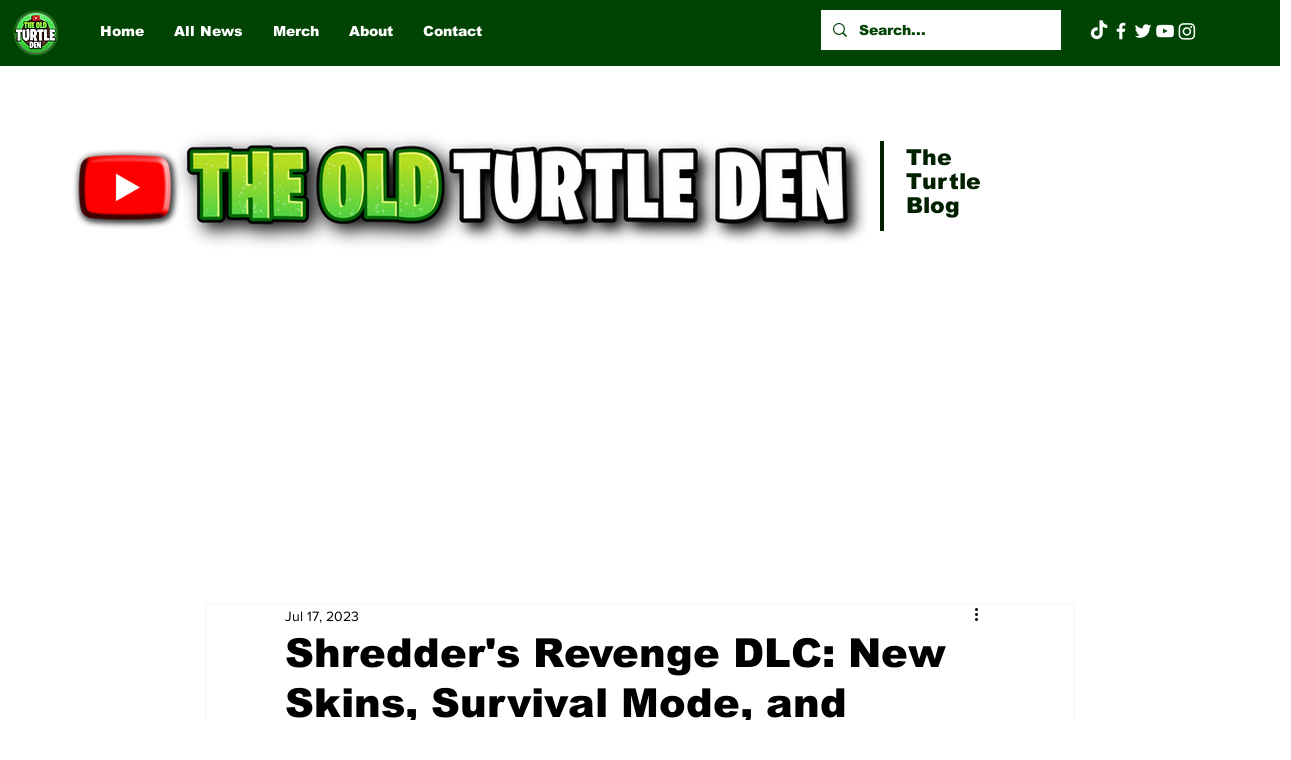

--- FILE ---
content_type: text/html; charset=utf-8
request_url: https://www.google.com/recaptcha/api2/aframe
body_size: 270
content:
<!DOCTYPE HTML><html><head><meta http-equiv="content-type" content="text/html; charset=UTF-8"></head><body><script nonce="PYOYkEHzoMfMRklPXs7Fjw">/** Anti-fraud and anti-abuse applications only. See google.com/recaptcha */ try{var clients={'sodar':'https://pagead2.googlesyndication.com/pagead/sodar?'};window.addEventListener("message",function(a){try{if(a.source===window.parent){var b=JSON.parse(a.data);var c=clients[b['id']];if(c){var d=document.createElement('img');d.src=c+b['params']+'&rc='+(localStorage.getItem("rc::a")?sessionStorage.getItem("rc::b"):"");window.document.body.appendChild(d);sessionStorage.setItem("rc::e",parseInt(sessionStorage.getItem("rc::e")||0)+1);localStorage.setItem("rc::h",'1769058483026');}}}catch(b){}});window.parent.postMessage("_grecaptcha_ready", "*");}catch(b){}</script></body></html>